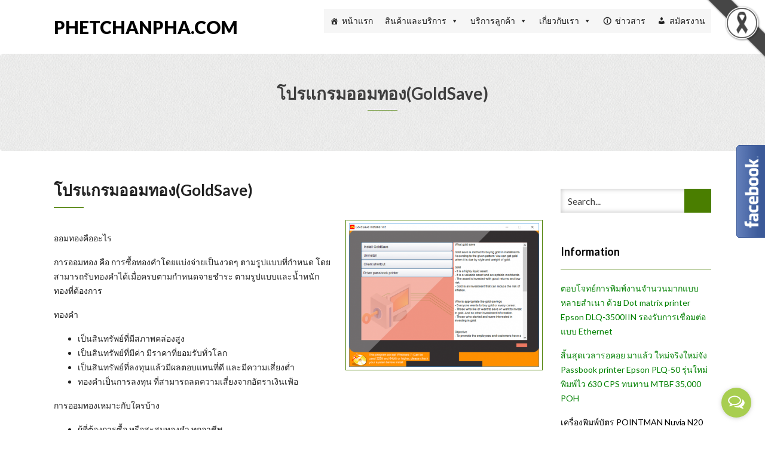

--- FILE ---
content_type: text/html; charset=UTF-8
request_url: https://www.phetchanpha.com/?page_id=829
body_size: 16053
content:
<!DOCTYPE html>
<html lang="th">
<head>
    <meta charset="UTF-8" />
    <meta http-equiv="X-UA-Compatible" content="IE=edge" />
    <meta name="viewport" content="width=device-width, initial-scale=1" />
        <meta name='robots' content='index, follow, max-image-preview:large, max-snippet:-1, max-video-preview:-1' />
	<style>img:is([sizes="auto" i], [sizes^="auto," i]) { contain-intrinsic-size: 3000px 1500px }</style>
	
	<!-- This site is optimized with the Yoast SEO plugin v26.3 - https://yoast.com/wordpress/plugins/seo/ -->
	<title>โปรแกรมออมทอง(GoldSave) - PhetChanpha Co.,Ltd.</title>
	<link rel="canonical" href="https://www.phetchanpha.com/?page_id=829" />
	<meta property="og:locale" content="th_TH" />
	<meta property="og:type" content="article" />
	<meta property="og:title" content="โปรแกรมออมทอง(GoldSave) - PhetChanpha Co.,Ltd." />
	<meta property="og:description" content="ออมทองคืออะไร การออมทอง คือ การซื้อทองคำโดยแบ่งจ่ายเป็นงวดๆ ตามรู [&hellip;]" />
	<meta property="og:url" content="https://www.phetchanpha.com/?page_id=829" />
	<meta property="og:site_name" content="PhetChanpha Co.,Ltd." />
	<meta property="article:publisher" content="https://www.facebook.com/phetchanpha" />
	<meta property="article:modified_time" content="2025-04-24T02:51:38+00:00" />
	<meta property="og:image" content="https://www.phetchanpha.com/wp-content/uploads/2018/10/1-300x157.png" />
	<meta name="twitter:card" content="summary_large_image" />
	<script type="application/ld+json" class="yoast-schema-graph">{"@context":"https://schema.org","@graph":[{"@type":"WebPage","@id":"https://www.phetchanpha.com/?page_id=829","url":"https://www.phetchanpha.com/?page_id=829","name":"โปรแกรมออมทอง(GoldSave) - PhetChanpha Co.,Ltd.","isPartOf":{"@id":"https://www.phetchanpha.com/#website"},"primaryImageOfPage":{"@id":"https://www.phetchanpha.com/?page_id=829#primaryimage"},"image":{"@id":"https://www.phetchanpha.com/?page_id=829#primaryimage"},"thumbnailUrl":"https://www.phetchanpha.com/wp-content/uploads/2018/10/2018-10-11_210859-300x227.png","datePublished":"2018-10-10T01:21:36+00:00","dateModified":"2025-04-24T02:51:38+00:00","breadcrumb":{"@id":"https://www.phetchanpha.com/?page_id=829#breadcrumb"},"inLanguage":"th","potentialAction":[{"@type":"ReadAction","target":["https://www.phetchanpha.com/?page_id=829"]}]},{"@type":"ImageObject","inLanguage":"th","@id":"https://www.phetchanpha.com/?page_id=829#primaryimage","url":"https://www.phetchanpha.com/wp-content/uploads/2018/10/2018-10-11_210859.png","contentUrl":"https://www.phetchanpha.com/wp-content/uploads/2018/10/2018-10-11_210859.png","width":873,"height":660},{"@type":"BreadcrumbList","@id":"https://www.phetchanpha.com/?page_id=829#breadcrumb","itemListElement":[{"@type":"ListItem","position":1,"name":"Home","item":"https://www.phetchanpha.com/"},{"@type":"ListItem","position":2,"name":"โปรแกรมออมทอง(GoldSave)"}]},{"@type":"WebSite","@id":"https://www.phetchanpha.com/#website","url":"https://www.phetchanpha.com/","name":"PhetChanpha Co.,Ltd.","description":"","publisher":{"@id":"https://www.phetchanpha.com/#organization"},"potentialAction":[{"@type":"SearchAction","target":{"@type":"EntryPoint","urlTemplate":"https://www.phetchanpha.com/?s={search_term_string}"},"query-input":{"@type":"PropertyValueSpecification","valueRequired":true,"valueName":"search_term_string"}}],"inLanguage":"th"},{"@type":"Organization","@id":"https://www.phetchanpha.com/#organization","name":"บริษัท เพชรจันทร์ภา จำกัด","url":"https://www.phetchanpha.com/","logo":{"@type":"ImageObject","inLanguage":"th","@id":"https://www.phetchanpha.com/#/schema/logo/image/","url":"https://www.phetchanpha.com/wp-content/uploads/2018/03/PhetChanpha_iconweb.png","contentUrl":"https://www.phetchanpha.com/wp-content/uploads/2018/03/PhetChanpha_iconweb.png","width":256,"height":256,"caption":"บริษัท เพชรจันทร์ภา จำกัด"},"image":{"@id":"https://www.phetchanpha.com/#/schema/logo/image/"},"sameAs":["https://www.facebook.com/phetchanpha","https://www.youtube.com/channel/UCSzj16yktrbO67DgW4zwC7Q"]}]}</script>
	<!-- / Yoast SEO plugin. -->


<link rel='dns-prefetch' href='//fonts.googleapis.com' />
<link rel="alternate" type="application/rss+xml" title="PhetChanpha Co.,Ltd. &raquo; ฟีด" href="https://www.phetchanpha.com/?feed=rss2" />
<link rel="alternate" type="application/rss+xml" title="PhetChanpha Co.,Ltd. &raquo; ฟีดความเห็น" href="https://www.phetchanpha.com/?feed=comments-rss2" />
<script type="text/javascript">
/* <![CDATA[ */
window._wpemojiSettings = {"baseUrl":"https:\/\/s.w.org\/images\/core\/emoji\/16.0.1\/72x72\/","ext":".png","svgUrl":"https:\/\/s.w.org\/images\/core\/emoji\/16.0.1\/svg\/","svgExt":".svg","source":{"concatemoji":"https:\/\/www.phetchanpha.com\/wp-includes\/js\/wp-emoji-release.min.js?ver=6.8.3"}};
/*! This file is auto-generated */
!function(s,n){var o,i,e;function c(e){try{var t={supportTests:e,timestamp:(new Date).valueOf()};sessionStorage.setItem(o,JSON.stringify(t))}catch(e){}}function p(e,t,n){e.clearRect(0,0,e.canvas.width,e.canvas.height),e.fillText(t,0,0);var t=new Uint32Array(e.getImageData(0,0,e.canvas.width,e.canvas.height).data),a=(e.clearRect(0,0,e.canvas.width,e.canvas.height),e.fillText(n,0,0),new Uint32Array(e.getImageData(0,0,e.canvas.width,e.canvas.height).data));return t.every(function(e,t){return e===a[t]})}function u(e,t){e.clearRect(0,0,e.canvas.width,e.canvas.height),e.fillText(t,0,0);for(var n=e.getImageData(16,16,1,1),a=0;a<n.data.length;a++)if(0!==n.data[a])return!1;return!0}function f(e,t,n,a){switch(t){case"flag":return n(e,"\ud83c\udff3\ufe0f\u200d\u26a7\ufe0f","\ud83c\udff3\ufe0f\u200b\u26a7\ufe0f")?!1:!n(e,"\ud83c\udde8\ud83c\uddf6","\ud83c\udde8\u200b\ud83c\uddf6")&&!n(e,"\ud83c\udff4\udb40\udc67\udb40\udc62\udb40\udc65\udb40\udc6e\udb40\udc67\udb40\udc7f","\ud83c\udff4\u200b\udb40\udc67\u200b\udb40\udc62\u200b\udb40\udc65\u200b\udb40\udc6e\u200b\udb40\udc67\u200b\udb40\udc7f");case"emoji":return!a(e,"\ud83e\udedf")}return!1}function g(e,t,n,a){var r="undefined"!=typeof WorkerGlobalScope&&self instanceof WorkerGlobalScope?new OffscreenCanvas(300,150):s.createElement("canvas"),o=r.getContext("2d",{willReadFrequently:!0}),i=(o.textBaseline="top",o.font="600 32px Arial",{});return e.forEach(function(e){i[e]=t(o,e,n,a)}),i}function t(e){var t=s.createElement("script");t.src=e,t.defer=!0,s.head.appendChild(t)}"undefined"!=typeof Promise&&(o="wpEmojiSettingsSupports",i=["flag","emoji"],n.supports={everything:!0,everythingExceptFlag:!0},e=new Promise(function(e){s.addEventListener("DOMContentLoaded",e,{once:!0})}),new Promise(function(t){var n=function(){try{var e=JSON.parse(sessionStorage.getItem(o));if("object"==typeof e&&"number"==typeof e.timestamp&&(new Date).valueOf()<e.timestamp+604800&&"object"==typeof e.supportTests)return e.supportTests}catch(e){}return null}();if(!n){if("undefined"!=typeof Worker&&"undefined"!=typeof OffscreenCanvas&&"undefined"!=typeof URL&&URL.createObjectURL&&"undefined"!=typeof Blob)try{var e="postMessage("+g.toString()+"("+[JSON.stringify(i),f.toString(),p.toString(),u.toString()].join(",")+"));",a=new Blob([e],{type:"text/javascript"}),r=new Worker(URL.createObjectURL(a),{name:"wpTestEmojiSupports"});return void(r.onmessage=function(e){c(n=e.data),r.terminate(),t(n)})}catch(e){}c(n=g(i,f,p,u))}t(n)}).then(function(e){for(var t in e)n.supports[t]=e[t],n.supports.everything=n.supports.everything&&n.supports[t],"flag"!==t&&(n.supports.everythingExceptFlag=n.supports.everythingExceptFlag&&n.supports[t]);n.supports.everythingExceptFlag=n.supports.everythingExceptFlag&&!n.supports.flag,n.DOMReady=!1,n.readyCallback=function(){n.DOMReady=!0}}).then(function(){return e}).then(function(){var e;n.supports.everything||(n.readyCallback(),(e=n.source||{}).concatemoji?t(e.concatemoji):e.wpemoji&&e.twemoji&&(t(e.twemoji),t(e.wpemoji)))}))}((window,document),window._wpemojiSettings);
/* ]]> */
</script>
<style id='wp-emoji-styles-inline-css' type='text/css'>

	img.wp-smiley, img.emoji {
		display: inline !important;
		border: none !important;
		box-shadow: none !important;
		height: 1em !important;
		width: 1em !important;
		margin: 0 0.07em !important;
		vertical-align: -0.1em !important;
		background: none !important;
		padding: 0 !important;
	}
</style>
<link rel='stylesheet' id='wp-block-library-css' href='https://www.phetchanpha.com/wp-includes/css/dist/block-library/style.min.css?ver=6.8.3' type='text/css' media='all' />
<style id='classic-theme-styles-inline-css' type='text/css'>
/*! This file is auto-generated */
.wp-block-button__link{color:#fff;background-color:#32373c;border-radius:9999px;box-shadow:none;text-decoration:none;padding:calc(.667em + 2px) calc(1.333em + 2px);font-size:1.125em}.wp-block-file__button{background:#32373c;color:#fff;text-decoration:none}
</style>
<style id='global-styles-inline-css' type='text/css'>
:root{--wp--preset--aspect-ratio--square: 1;--wp--preset--aspect-ratio--4-3: 4/3;--wp--preset--aspect-ratio--3-4: 3/4;--wp--preset--aspect-ratio--3-2: 3/2;--wp--preset--aspect-ratio--2-3: 2/3;--wp--preset--aspect-ratio--16-9: 16/9;--wp--preset--aspect-ratio--9-16: 9/16;--wp--preset--color--black: #000000;--wp--preset--color--cyan-bluish-gray: #abb8c3;--wp--preset--color--white: #ffffff;--wp--preset--color--pale-pink: #f78da7;--wp--preset--color--vivid-red: #cf2e2e;--wp--preset--color--luminous-vivid-orange: #ff6900;--wp--preset--color--luminous-vivid-amber: #fcb900;--wp--preset--color--light-green-cyan: #7bdcb5;--wp--preset--color--vivid-green-cyan: #00d084;--wp--preset--color--pale-cyan-blue: #8ed1fc;--wp--preset--color--vivid-cyan-blue: #0693e3;--wp--preset--color--vivid-purple: #9b51e0;--wp--preset--gradient--vivid-cyan-blue-to-vivid-purple: linear-gradient(135deg,rgba(6,147,227,1) 0%,rgb(155,81,224) 100%);--wp--preset--gradient--light-green-cyan-to-vivid-green-cyan: linear-gradient(135deg,rgb(122,220,180) 0%,rgb(0,208,130) 100%);--wp--preset--gradient--luminous-vivid-amber-to-luminous-vivid-orange: linear-gradient(135deg,rgba(252,185,0,1) 0%,rgba(255,105,0,1) 100%);--wp--preset--gradient--luminous-vivid-orange-to-vivid-red: linear-gradient(135deg,rgba(255,105,0,1) 0%,rgb(207,46,46) 100%);--wp--preset--gradient--very-light-gray-to-cyan-bluish-gray: linear-gradient(135deg,rgb(238,238,238) 0%,rgb(169,184,195) 100%);--wp--preset--gradient--cool-to-warm-spectrum: linear-gradient(135deg,rgb(74,234,220) 0%,rgb(151,120,209) 20%,rgb(207,42,186) 40%,rgb(238,44,130) 60%,rgb(251,105,98) 80%,rgb(254,248,76) 100%);--wp--preset--gradient--blush-light-purple: linear-gradient(135deg,rgb(255,206,236) 0%,rgb(152,150,240) 100%);--wp--preset--gradient--blush-bordeaux: linear-gradient(135deg,rgb(254,205,165) 0%,rgb(254,45,45) 50%,rgb(107,0,62) 100%);--wp--preset--gradient--luminous-dusk: linear-gradient(135deg,rgb(255,203,112) 0%,rgb(199,81,192) 50%,rgb(65,88,208) 100%);--wp--preset--gradient--pale-ocean: linear-gradient(135deg,rgb(255,245,203) 0%,rgb(182,227,212) 50%,rgb(51,167,181) 100%);--wp--preset--gradient--electric-grass: linear-gradient(135deg,rgb(202,248,128) 0%,rgb(113,206,126) 100%);--wp--preset--gradient--midnight: linear-gradient(135deg,rgb(2,3,129) 0%,rgb(40,116,252) 100%);--wp--preset--font-size--small: 13px;--wp--preset--font-size--medium: 20px;--wp--preset--font-size--large: 36px;--wp--preset--font-size--x-large: 42px;--wp--preset--spacing--20: 0.44rem;--wp--preset--spacing--30: 0.67rem;--wp--preset--spacing--40: 1rem;--wp--preset--spacing--50: 1.5rem;--wp--preset--spacing--60: 2.25rem;--wp--preset--spacing--70: 3.38rem;--wp--preset--spacing--80: 5.06rem;--wp--preset--shadow--natural: 6px 6px 9px rgba(0, 0, 0, 0.2);--wp--preset--shadow--deep: 12px 12px 50px rgba(0, 0, 0, 0.4);--wp--preset--shadow--sharp: 6px 6px 0px rgba(0, 0, 0, 0.2);--wp--preset--shadow--outlined: 6px 6px 0px -3px rgba(255, 255, 255, 1), 6px 6px rgba(0, 0, 0, 1);--wp--preset--shadow--crisp: 6px 6px 0px rgba(0, 0, 0, 1);}:where(.is-layout-flex){gap: 0.5em;}:where(.is-layout-grid){gap: 0.5em;}body .is-layout-flex{display: flex;}.is-layout-flex{flex-wrap: wrap;align-items: center;}.is-layout-flex > :is(*, div){margin: 0;}body .is-layout-grid{display: grid;}.is-layout-grid > :is(*, div){margin: 0;}:where(.wp-block-columns.is-layout-flex){gap: 2em;}:where(.wp-block-columns.is-layout-grid){gap: 2em;}:where(.wp-block-post-template.is-layout-flex){gap: 1.25em;}:where(.wp-block-post-template.is-layout-grid){gap: 1.25em;}.has-black-color{color: var(--wp--preset--color--black) !important;}.has-cyan-bluish-gray-color{color: var(--wp--preset--color--cyan-bluish-gray) !important;}.has-white-color{color: var(--wp--preset--color--white) !important;}.has-pale-pink-color{color: var(--wp--preset--color--pale-pink) !important;}.has-vivid-red-color{color: var(--wp--preset--color--vivid-red) !important;}.has-luminous-vivid-orange-color{color: var(--wp--preset--color--luminous-vivid-orange) !important;}.has-luminous-vivid-amber-color{color: var(--wp--preset--color--luminous-vivid-amber) !important;}.has-light-green-cyan-color{color: var(--wp--preset--color--light-green-cyan) !important;}.has-vivid-green-cyan-color{color: var(--wp--preset--color--vivid-green-cyan) !important;}.has-pale-cyan-blue-color{color: var(--wp--preset--color--pale-cyan-blue) !important;}.has-vivid-cyan-blue-color{color: var(--wp--preset--color--vivid-cyan-blue) !important;}.has-vivid-purple-color{color: var(--wp--preset--color--vivid-purple) !important;}.has-black-background-color{background-color: var(--wp--preset--color--black) !important;}.has-cyan-bluish-gray-background-color{background-color: var(--wp--preset--color--cyan-bluish-gray) !important;}.has-white-background-color{background-color: var(--wp--preset--color--white) !important;}.has-pale-pink-background-color{background-color: var(--wp--preset--color--pale-pink) !important;}.has-vivid-red-background-color{background-color: var(--wp--preset--color--vivid-red) !important;}.has-luminous-vivid-orange-background-color{background-color: var(--wp--preset--color--luminous-vivid-orange) !important;}.has-luminous-vivid-amber-background-color{background-color: var(--wp--preset--color--luminous-vivid-amber) !important;}.has-light-green-cyan-background-color{background-color: var(--wp--preset--color--light-green-cyan) !important;}.has-vivid-green-cyan-background-color{background-color: var(--wp--preset--color--vivid-green-cyan) !important;}.has-pale-cyan-blue-background-color{background-color: var(--wp--preset--color--pale-cyan-blue) !important;}.has-vivid-cyan-blue-background-color{background-color: var(--wp--preset--color--vivid-cyan-blue) !important;}.has-vivid-purple-background-color{background-color: var(--wp--preset--color--vivid-purple) !important;}.has-black-border-color{border-color: var(--wp--preset--color--black) !important;}.has-cyan-bluish-gray-border-color{border-color: var(--wp--preset--color--cyan-bluish-gray) !important;}.has-white-border-color{border-color: var(--wp--preset--color--white) !important;}.has-pale-pink-border-color{border-color: var(--wp--preset--color--pale-pink) !important;}.has-vivid-red-border-color{border-color: var(--wp--preset--color--vivid-red) !important;}.has-luminous-vivid-orange-border-color{border-color: var(--wp--preset--color--luminous-vivid-orange) !important;}.has-luminous-vivid-amber-border-color{border-color: var(--wp--preset--color--luminous-vivid-amber) !important;}.has-light-green-cyan-border-color{border-color: var(--wp--preset--color--light-green-cyan) !important;}.has-vivid-green-cyan-border-color{border-color: var(--wp--preset--color--vivid-green-cyan) !important;}.has-pale-cyan-blue-border-color{border-color: var(--wp--preset--color--pale-cyan-blue) !important;}.has-vivid-cyan-blue-border-color{border-color: var(--wp--preset--color--vivid-cyan-blue) !important;}.has-vivid-purple-border-color{border-color: var(--wp--preset--color--vivid-purple) !important;}.has-vivid-cyan-blue-to-vivid-purple-gradient-background{background: var(--wp--preset--gradient--vivid-cyan-blue-to-vivid-purple) !important;}.has-light-green-cyan-to-vivid-green-cyan-gradient-background{background: var(--wp--preset--gradient--light-green-cyan-to-vivid-green-cyan) !important;}.has-luminous-vivid-amber-to-luminous-vivid-orange-gradient-background{background: var(--wp--preset--gradient--luminous-vivid-amber-to-luminous-vivid-orange) !important;}.has-luminous-vivid-orange-to-vivid-red-gradient-background{background: var(--wp--preset--gradient--luminous-vivid-orange-to-vivid-red) !important;}.has-very-light-gray-to-cyan-bluish-gray-gradient-background{background: var(--wp--preset--gradient--very-light-gray-to-cyan-bluish-gray) !important;}.has-cool-to-warm-spectrum-gradient-background{background: var(--wp--preset--gradient--cool-to-warm-spectrum) !important;}.has-blush-light-purple-gradient-background{background: var(--wp--preset--gradient--blush-light-purple) !important;}.has-blush-bordeaux-gradient-background{background: var(--wp--preset--gradient--blush-bordeaux) !important;}.has-luminous-dusk-gradient-background{background: var(--wp--preset--gradient--luminous-dusk) !important;}.has-pale-ocean-gradient-background{background: var(--wp--preset--gradient--pale-ocean) !important;}.has-electric-grass-gradient-background{background: var(--wp--preset--gradient--electric-grass) !important;}.has-midnight-gradient-background{background: var(--wp--preset--gradient--midnight) !important;}.has-small-font-size{font-size: var(--wp--preset--font-size--small) !important;}.has-medium-font-size{font-size: var(--wp--preset--font-size--medium) !important;}.has-large-font-size{font-size: var(--wp--preset--font-size--large) !important;}.has-x-large-font-size{font-size: var(--wp--preset--font-size--x-large) !important;}
:where(.wp-block-post-template.is-layout-flex){gap: 1.25em;}:where(.wp-block-post-template.is-layout-grid){gap: 1.25em;}
:where(.wp-block-columns.is-layout-flex){gap: 2em;}:where(.wp-block-columns.is-layout-grid){gap: 2em;}
:root :where(.wp-block-pullquote){font-size: 1.5em;line-height: 1.6;}
</style>
<link rel='stylesheet' id='contact-form-7-css' href='https://www.phetchanpha.com/wp-content/plugins/contact-form-7/includes/css/styles.css?ver=6.1.3' type='text/css' media='all' />
<link rel='stylesheet' id='megamenu-css' href='https://www.phetchanpha.com/wp-content/uploads/maxmegamenu/style.css?ver=e34dc7' type='text/css' media='all' />
<link rel='stylesheet' id='dashicons-css' href='https://www.phetchanpha.com/wp-includes/css/dashicons.min.css?ver=6.8.3' type='text/css' media='all' />
<link rel='stylesheet' id='animate-css-css' href='https://www.phetchanpha.com/wp-content/themes/vega/assets/css/animate.css?ver=6.8.3' type='text/css' media='all' />
<link rel='stylesheet' id='vega-wp-googlefont1-css' href='//fonts.googleapis.com/css?family=Lato%3A400%2C400i%2C700%2C700i%2C900%2C900i&#038;subset=latin-ext&#038;ver=6.8.3' type='text/css' media='all' />
<link rel='stylesheet' id='bootstrap-css' href='https://www.phetchanpha.com/wp-content/themes/vega/assets/css/bootstrap.min.css?ver=6.8.3' type='text/css' media='all' />
<link rel='stylesheet' id='font-awesome-css' href='https://www.phetchanpha.com/wp-content/themes/vega/assets/css/font-awesome.min.css?ver=6.8.3' type='text/css' media='all' />
<link rel='stylesheet' id='bootstrap-social-css' href='https://www.phetchanpha.com/wp-content/themes/vega/assets/css/bootstrap-social.css?ver=6.8.3' type='text/css' media='all' />
<link rel='stylesheet' id='vega-wp-style-css' href='https://www.phetchanpha.com/wp-content/themes/vega/style.css?ver=3.0.0' type='text/css' media='all' />
<link rel='stylesheet' id='vega-wp-color-css' href='https://www.phetchanpha.com/wp-content/themes/vega/color-schemes/green.css?ver=6.8.3' type='text/css' media='all' />
<link rel='stylesheet' id='wp-featherlight-css' href='https://www.phetchanpha.com/wp-content/plugins/wp-featherlight/css/wp-featherlight.min.css?ver=1.3.4' type='text/css' media='all' />
<script type="text/javascript" src="https://www.phetchanpha.com/wp-includes/js/jquery/jquery.min.js?ver=3.7.1" id="jquery-core-js"></script>
<script type="text/javascript" src="https://www.phetchanpha.com/wp-includes/js/jquery/jquery-migrate.min.js?ver=3.4.1" id="jquery-migrate-js"></script>
<link rel="https://api.w.org/" href="https://www.phetchanpha.com/index.php?rest_route=/" /><link rel="alternate" title="JSON" type="application/json" href="https://www.phetchanpha.com/index.php?rest_route=/wp/v2/pages/829" /><link rel="EditURI" type="application/rsd+xml" title="RSD" href="https://www.phetchanpha.com/xmlrpc.php?rsd" />
<meta name="generator" content="WordPress 6.8.3" />
<link rel='shortlink' href='https://www.phetchanpha.com/?p=829' />
<link rel="alternate" title="oEmbed (JSON)" type="application/json+oembed" href="https://www.phetchanpha.com/index.php?rest_route=%2Foembed%2F1.0%2Fembed&#038;url=https%3A%2F%2Fwww.phetchanpha.com%2F%3Fpage_id%3D829" />
<link rel="alternate" title="oEmbed (XML)" type="text/xml+oembed" href="https://www.phetchanpha.com/index.php?rest_route=%2Foembed%2F1.0%2Fembed&#038;url=https%3A%2F%2Fwww.phetchanpha.com%2F%3Fpage_id%3D829&#038;format=xml" />
   <script type="text/javascript">
   var _gaq = _gaq || [];
   _gaq.push(['_setAccount', 'UA-126846397-1']);
   _gaq.push(['_trackPageview']);
   (function() {
   var ga = document.createElement('script'); ga.type = 'text/javascript'; ga.async = true;
   ga.src = ('https:' == document.location.protocol ? 'https://ssl' : 'http://www') + '.google-analytics.com/ga.js';
   var s = document.getElementsByTagName('script')[0]; s.parentNode.insertBefore(ga, s);
   })();
   </script>
<!-- Google Tag Manager -->
<script>(function(w,d,s,l,i){w[l]=w[l]||[];w[l].push({'gtm.start':
new Date().getTime(),event:'gtm.js'});var f=d.getElementsByTagName(s)[0],
j=d.createElement(s),dl=l!='dataLayer'?'&l='+l:'';j.async=true;j.src=
'https://www.googletagmanager.com/gtm.js?id='+i+dl;f.parentNode.insertBefore(j,f);
})(window,document,'script','dataLayer','GTM-TFN6J4G');</script>
<!-- End Google Tag Manager -->
        <style> .frontpage-banner.frontpage-banner-parallax-bg:before { width: 100%; height: 100%; background-color: #000000; opacity: 0.35; content: ""; position: absolute; left: 0; top: 0; z-index: 2; } .frontpage-simple-banner:before { width: 100%; height: 100%; background-color: #000000; opacity: 0.35; content: ""; position: absolute; left: 0; top: 0; z-index: 2; } </style>
        
    <style>.frontpage-cta1.parallax-bg:before, .frontpage-cta1.image-bg:before {background-color:#000000} .frontpage-cta1.color-bg{background-color:#000000} </style>
    
    <style>.frontpage-cta2.parallax-bg:before, .frontpage-cta2.image-bg:before {background-color:#000000} .frontpage-cta2.color-bg{background-color:#000000} </style>
    <link rel="icon" href="https://www.phetchanpha.com/wp-content/uploads/2018/03/cropped-PhetChanpha_iconweb-32x32.png" sizes="32x32" />
<link rel="icon" href="https://www.phetchanpha.com/wp-content/uploads/2018/03/cropped-PhetChanpha_iconweb-192x192.png" sizes="192x192" />
<link rel="apple-touch-icon" href="https://www.phetchanpha.com/wp-content/uploads/2018/03/cropped-PhetChanpha_iconweb-180x180.png" />
<meta name="msapplication-TileImage" content="https://www.phetchanpha.com/wp-content/uploads/2018/03/cropped-PhetChanpha_iconweb-270x270.png" />
		<style type="text/css" id="wp-custom-css">
			.navbar-toggle i{
	 display:none;
}

#mega-menu-wrap-header{
	margin-bottom:20px;
}

.copyright{
	margin-top:6px;
}

.credit{
	 display:none;
}

.sc-1au8ryl-0{
	display:none;
}

.navbar.navbar-custom.navbar-expand-lg.navbar-fixed-top{
	position:fixed;
	width:100%;
	border:none;
	box-shadow: 0px 0px #CCCCCC;
}

/* html {
  filter: grayscale(70%);
}

.ribbon-left {
  position: fixed;
  top: 0;
  right: 0;
  width: 120px;
  height: 120px;
  overflow: hidden;
  z-index: 9999;
}

.ribbon-left::before {
  content: "";
  position: absolute;
  width: 200px;
  height: 30px;
  background: black;
  top: 20px;
  left: -60px;
  transform: rotate(-45deg);
} */

.ribbon-top-right {
  position: fixed;
  top: 0;
  right: 0;
  z-index: 9999;
}

.ribbon-top-right img {
  width: 100px;
  height: auto;
}		</style>
		<style type="text/css">/** Mega Menu CSS: fs **/</style>
</head>
<body class="wp-singular page-template-default page page-id-829 wp-theme-vega body_padding mega-menu-header wp-featherlight-captions">
    <!-- Google Tag Manager (noscript) -->
<noscript><iframe src="https://www.googletagmanager.com/ns.html?id=GTM-TFN6J4G"
height="0" width="0" style="display:none;visibility:hidden"></iframe></noscript>
<!-- End Google Tag Manager (noscript) -->
    
    <!-- ========== Navbar ========== -->
    <div class="nav-wrapper">
    <div class="navbar navbar-custom navbar-expand-lg  navbar-fixed-top" role="navigation">
        <div class="container">

            <!-- Logo -->
            <div class="navbar-header">
                <button type="button" class="navbar-toggle navbar-toggler" data-toggle="collapse" data-target=".navbar-collapse" aria-controls="navbarSupportedContent" aria-expanded="false" aria-label="Toggle navigation"><i class="fa fa-bars"></i></button>
                <a class="navbar-brand text-logo" href="https://www.phetchanpha.com/">PhetChanpha.com</a>
            </div>
            <!-- /Logo -->

                        <!-- Navigation -->
            <div id="mega-menu-wrap-header" class="mega-menu-wrap"><div class="mega-menu-toggle"><div class="mega-toggle-blocks-left"></div><div class="mega-toggle-blocks-center"></div><div class="mega-toggle-blocks-right"><div class='mega-toggle-block mega-menu-toggle-animated-block mega-toggle-block-0' id='mega-toggle-block-0'><button aria-label="Toggle Menu" class="mega-toggle-animated mega-toggle-animated-slider" type="button" aria-expanded="false">
                  <span class="mega-toggle-animated-box">
                    <span class="mega-toggle-animated-inner"></span>
                  </span>
                </button></div></div></div><ul id="mega-menu-header" class="mega-menu max-mega-menu mega-menu-horizontal mega-no-js" data-event="hover_intent" data-effect="fade_up" data-effect-speed="200" data-effect-mobile="slide_right" data-effect-speed-mobile="200" data-mobile-force-width="false" data-second-click="go" data-document-click="collapse" data-vertical-behaviour="standard" data-breakpoint="768" data-unbind="true" data-mobile-state="collapse_all" data-mobile-direction="vertical" data-hover-intent-timeout="300" data-hover-intent-interval="100"><li class="mega-menu-item mega-menu-item-type-custom mega-menu-item-object-custom mega-menu-item-home mega-align-bottom-left mega-menu-flyout mega-has-icon mega-icon-left mega-menu-item-27" id="mega-menu-item-27"><a class="dashicons-admin-home mega-menu-link" href="https://www.phetchanpha.com/" tabindex="0">หน้าแรก</a></li><li class="mega-menu-item mega-menu-item-type-custom mega-menu-item-object-custom mega-current-menu-ancestor mega-menu-item-has-children mega-align-bottom-left mega-menu-flyout mega-menu-item-138" id="mega-menu-item-138"><a class="mega-menu-link" aria-expanded="false" tabindex="0">สินค้าและบริการ<span class="mega-indicator" aria-hidden="true"></span></a>
<ul class="mega-sub-menu">
<li class="mega-menu-item mega-menu-item-type-custom mega-menu-item-object-custom mega-menu-item-has-children mega-menu-item-139" id="mega-menu-item-139"><a class="mega-menu-link" aria-expanded="false">เครื่องพิมพ์สมุดและพิมพ์เช็ค<span class="mega-indicator" aria-hidden="true"></span></a>
	<ul class="mega-sub-menu">
<li class="mega-menu-item mega-menu-item-type-post_type mega-menu-item-object-page mega-menu-item-224" id="mega-menu-item-224"><a class="mega-menu-link" href="https://www.phetchanpha.com/?page_id=219">Epson PLQ-20</a></li><li class="mega-menu-item mega-menu-item-type-post_type mega-menu-item-object-page mega-menu-item-1840" id="mega-menu-item-1840"><a class="mega-menu-link" href="https://www.phetchanpha.com/?page_id=1828">Epson PLQ-30</a></li><li class="mega-menu-item mega-menu-item-type-post_type mega-menu-item-object-page mega-menu-item-3076" id="mega-menu-item-3076"><a class="mega-menu-link" href="https://www.phetchanpha.com/?page_id=1243">Epson PLQ-35</a></li><li class="mega-menu-item mega-menu-item-type-post_type mega-menu-item-object-page mega-menu-item-3282" id="mega-menu-item-3282"><a class="mega-menu-link" href="https://www.phetchanpha.com/?page_id=1219">Epson PLQ-50</a></li><li class="mega-menu-item mega-menu-item-type-post_type mega-menu-item-object-page mega-menu-item-286" id="mega-menu-item-286"><a class="mega-menu-link" href="https://www.phetchanpha.com/?page_id=284">PSi PR9</a></li><li class="mega-menu-item mega-menu-item-type-post_type mega-menu-item-object-page mega-menu-item-2890" id="mega-menu-item-2890"><a class="mega-menu-link" href="https://www.phetchanpha.com/?page_id=1079">Nantian PR9</a></li><li class="mega-menu-item mega-menu-item-type-post_type mega-menu-item-object-page mega-menu-item-257" id="mega-menu-item-257"><a class="mega-menu-link" href="https://www.phetchanpha.com/?page_id=255">Olivetti PR2 Plus</a></li><li class="mega-menu-item mega-menu-item-type-post_type mega-menu-item-object-page mega-menu-item-1330" id="mega-menu-item-1330"><a class="mega-menu-link" href="https://www.phetchanpha.com/?page_id=1316">Compuprint SP40 plus</a></li><li class="mega-menu-item mega-menu-item-type-post_type mega-menu-item-object-page mega-menu-item-433" id="mega-menu-item-433"><a class="mega-menu-link" href="https://www.phetchanpha.com/?page_id=411">CITIC PB2a</a></li><li class="mega-menu-item mega-menu-item-type-post_type mega-menu-item-object-page mega-menu-item-3369" id="mega-menu-item-3369"><a class="mega-menu-link" href="https://www.phetchanpha.com/?page_id=1689">Tally Dascom T5040</a></li>	</ul>
</li><li class="mega-menu-item mega-menu-item-type-custom mega-menu-item-object-custom mega-menu-item-has-children mega-menu-item-1365" id="mega-menu-item-1365"><a class="mega-menu-link" href="#" aria-expanded="false">เครื่องพิมพ์ความเร็วสูงชนิดเข็ม<span class="mega-indicator" aria-hidden="true"></span></a>
	<ul class="mega-sub-menu">
<li class="mega-menu-item mega-menu-item-type-post_type mega-menu-item-object-page mega-menu-item-3607" id="mega-menu-item-3607"><a class="mega-menu-link" href="https://www.phetchanpha.com/?page_id=1028">Epson DLQ-3500IIN</a></li><li class="mega-menu-item mega-menu-item-type-post_type mega-menu-item-object-page mega-menu-item-2842" id="mega-menu-item-2842"><a class="mega-menu-link" href="https://www.phetchanpha.com/?page_id=1068">Jolimark FP-8800KII</a></li><li class="mega-menu-item mega-menu-item-type-post_type mega-menu-item-object-page mega-menu-item-1628" id="mega-menu-item-1628"><a class="mega-menu-link" href="https://www.phetchanpha.com/?page_id=1615">Jolimark CP-9000K+</a></li><li class="mega-menu-item mega-menu-item-type-post_type mega-menu-item-object-page mega-menu-item-2271" id="mega-menu-item-2271"><a class="mega-menu-link" href="https://www.phetchanpha.com/?page_id=1062">Dataproducts DP9324 Pro</a></li><li class="mega-menu-item mega-menu-item-type-post_type mega-menu-item-object-page mega-menu-item-3375" id="mega-menu-item-3375"><a class="mega-menu-link" href="https://www.phetchanpha.com/?page_id=1215">FUJITSU DL7400 Pro</a></li><li class="mega-menu-item mega-menu-item-type-post_type mega-menu-item-object-page mega-menu-item-3367" id="mega-menu-item-3367"><a class="mega-menu-link" href="https://www.phetchanpha.com/?page_id=1223">AUI FB-630</a></li><li class="mega-menu-item mega-menu-item-type-post_type mega-menu-item-object-page mega-menu-item-1531" id="mega-menu-item-1531"><a class="mega-menu-link" href="https://www.phetchanpha.com/?page_id=1523">AUI BP-9000E</a></li>	</ul>
</li><li class="mega-menu-item mega-menu-item-type-custom mega-menu-item-object-custom mega-menu-item-has-children mega-menu-item-141" id="mega-menu-item-141"><a class="mega-menu-link" aria-expanded="false">เครื่องพิมพ์บัตร<span class="mega-indicator" aria-hidden="true"></span></a>
	<ul class="mega-sub-menu">
<li class="mega-menu-item mega-menu-item-type-post_type mega-menu-item-object-page mega-menu-item-2908" id="mega-menu-item-2908"><a class="mega-menu-link" href="https://www.phetchanpha.com/?page_id=1107">Pointman Nuvia N20 (Single &#038; Dual side)</a></li><li class="mega-menu-item mega-menu-item-type-post_type mega-menu-item-object-page mega-menu-item-527" id="mega-menu-item-527"><a class="mega-menu-link" href="https://www.phetchanpha.com/?page_id=525">HiTi CS-200e</a></li><li class="mega-menu-item mega-menu-item-type-post_type mega-menu-item-object-page mega-menu-item-2782" id="mega-menu-item-2782"><a class="mega-menu-link" href="https://www.phetchanpha.com/?page_id=2383">Seaory S21 (Single sided)</a></li><li class="mega-menu-item mega-menu-item-type-post_type mega-menu-item-object-page mega-menu-item-2781" id="mega-menu-item-2781"><a class="mega-menu-link" href="https://www.phetchanpha.com/?page_id=2461">Seaory S22 (Dual sided)</a></li><li class="mega-menu-item mega-menu-item-type-post_type mega-menu-item-object-page mega-menu-item-3520" id="mega-menu-item-3520"><a class="mega-menu-link" href="https://www.phetchanpha.com/?page_id=1013">Seaory S26 (Single sided)</a></li><li class="mega-menu-item mega-menu-item-type-post_type mega-menu-item-object-page mega-menu-item-3545" id="mega-menu-item-3545"><a class="mega-menu-link" href="https://www.phetchanpha.com/?page_id=1024">Seaory S28 (Dual sided)</a></li><li class="mega-menu-item mega-menu-item-type-post_type mega-menu-item-object-page mega-menu-item-3693" id="mega-menu-item-3693"><a class="mega-menu-link" href="https://www.phetchanpha.com/?page_id=1018">HID FARGO DTC1250e</a></li><li class="mega-menu-item mega-menu-item-type-post_type mega-menu-item-object-page mega-menu-item-3722" id="mega-menu-item-3722"><a class="mega-menu-link" href="https://www.phetchanpha.com/?page_id=986">HID FARGO DTC1500</a></li><li class="mega-menu-item mega-menu-item-type-post_type mega-menu-item-object-page mega-menu-item-3766" id="mega-menu-item-3766"><a class="mega-menu-link" href="https://www.phetchanpha.com/?page_id=1762">HID FARGO HDP5000e</a></li>	</ul>
</li><li class="mega-menu-item mega-menu-item-type-custom mega-menu-item-object-custom mega-menu-item-has-children mega-menu-item-942" id="mega-menu-item-942"><a class="mega-menu-link" href="#" aria-expanded="false">เครื่องนับธนบัตร<span class="mega-indicator" aria-hidden="true"></span></a>
	<ul class="mega-sub-menu">
<li class="mega-menu-item mega-menu-item-type-post_type mega-menu-item-object-page mega-menu-item-2953" id="mega-menu-item-2953"><a class="mega-menu-link" href="https://www.phetchanpha.com/?page_id=1051">PHET</a></li><li class="mega-menu-item mega-menu-item-type-custom mega-menu-item-object-custom mega-menu-item-2100" id="mega-menu-item-2100"><a class="mega-menu-link" href="https://www.phetchanpha.com/?page_id=1869">Uni-SMART</a></li>	</ul>
</li><li class="mega-menu-item mega-menu-item-type-custom mega-menu-item-object-custom mega-menu-item-has-children mega-menu-item-2106" id="mega-menu-item-2106"><a class="mega-menu-link" href="#" aria-expanded="false">เครื่องนับเหรียญ<span class="mega-indicator" aria-hidden="true"></span></a>
	<ul class="mega-sub-menu">
<li class="mega-menu-item mega-menu-item-type-custom mega-menu-item-object-custom mega-menu-item-2928" id="mega-menu-item-2928"><a class="mega-menu-link" href="https://www.phetchanpha.com/?page_id=3453">PHET</a></li><li class="mega-menu-item mega-menu-item-type-custom mega-menu-item-object-custom mega-menu-item-2114" id="mega-menu-item-2114"><a class="mega-menu-link" href="https://www.phetchanpha.com/?page_id=2108">Uni-SMART</a></li>	</ul>
</li><li class="mega-menu-item mega-menu-item-type-custom mega-menu-item-object-custom mega-menu-item-has-children mega-menu-item-1797" id="mega-menu-item-1797"><a class="mega-menu-link" href="#" aria-expanded="false">เครื่องตรวจธนบัตร<span class="mega-indicator" aria-hidden="true"></span></a>
	<ul class="mega-sub-menu">
<li class="mega-menu-item mega-menu-item-type-post_type mega-menu-item-object-page mega-menu-item-2148" id="mega-menu-item-2148"><a class="mega-menu-link" href="https://www.phetchanpha.com/?page_id=2132">เครื่องตรวจธนบัตร PHET MD1</a></li><li class="mega-menu-item mega-menu-item-type-post_type mega-menu-item-object-page mega-menu-item-2318" id="mega-menu-item-2318"><a class="mega-menu-link" href="https://www.phetchanpha.com/?page_id=1084">เครื่องตรวจธนบัตร Uni-SMART V-80</a></li>	</ul>
</li><li class="mega-menu-item mega-menu-item-type-custom mega-menu-item-object-custom mega-current-menu-ancestor mega-current-menu-parent mega-menu-item-has-children mega-menu-item-142" id="mega-menu-item-142"><a class="mega-menu-link" aria-expanded="false">ซอฟแวร์<span class="mega-indicator" aria-hidden="true"></span></a>
	<ul class="mega-sub-menu">
<li class="mega-menu-item mega-menu-item-type-post_type mega-menu-item-object-page mega-current-menu-item mega-page_item mega-page-item-829 mega-current_page_item mega-menu-item-856" id="mega-menu-item-856"><a class="mega-menu-link" href="https://www.phetchanpha.com/?page_id=829" aria-current="page">โปรแกรมออมทอง(GoldSave)</a></li><li class="mega-menu-item mega-menu-item-type-post_type mega-menu-item-object-page mega-menu-item-308" id="mega-menu-item-308"><a class="mega-menu-link" href="https://www.phetchanpha.com/?page_id=306">โปรแกรมพิมพ์เช็ค(SpeedCheque)</a></li><li class="mega-menu-item mega-menu-item-type-post_type mega-menu-item-object-page mega-menu-item-2660" id="mega-menu-item-2660"><a class="mega-menu-link" href="https://www.phetchanpha.com/?page_id=1340">โปรแกรมบันทึกงานซ่อม (FixsRecord)</a></li><li class="mega-menu-item mega-menu-item-type-post_type mega-menu-item-object-page mega-menu-item-392" id="mega-menu-item-392"><a class="mega-menu-link" href="https://www.phetchanpha.com/?page_id=389">โปรแกรมเงินฝากสำหรับโรงเรียนธนาคาร(SchoolBankSaving)</a></li><li class="mega-menu-item mega-menu-item-type-post_type mega-menu-item-object-page mega-menu-item-893" id="mega-menu-item-893"><a class="mega-menu-link" href="https://www.phetchanpha.com/?page_id=874">โปรแกรมทะเบียนนักเรียน(StuReg)</a></li><li class="mega-menu-item mega-menu-item-type-post_type mega-menu-item-object-page mega-menu-item-827" id="mega-menu-item-827"><a class="mega-menu-link" href="https://www.phetchanpha.com/?page_id=560">โปรแกรมธนาคารความดี(GoodnessBank)</a></li><li class="mega-menu-item mega-menu-item-type-post_type mega-menu-item-object-page mega-menu-item-388" id="mega-menu-item-388"><a class="mega-menu-link" href="https://www.phetchanpha.com/?page_id=359">โปรแกรมพิมพ์สัญญาเงินกู้(SpeedLoanPrinting)</a></li><li class="mega-menu-item mega-menu-item-type-post_type mega-menu-item-object-page mega-menu-item-2618" id="mega-menu-item-2618"><a class="mega-menu-link" href="https://www.phetchanpha.com/?page_id=2600">โปรแกรมสะสมคะแนน(CollectPoint)</a></li>	</ul>
</li><li class="mega-menu-item mega-menu-item-type-custom mega-menu-item-object-custom mega-menu-item-has-children mega-menu-item-618" id="mega-menu-item-618"><a class="mega-menu-link" href="#" aria-expanded="false">สิ่งพิมพ์<span class="mega-indicator" aria-hidden="true"></span></a>
	<ul class="mega-sub-menu">
<li class="mega-menu-item mega-menu-item-type-post_type mega-menu-item-object-page mega-menu-item-615" id="mega-menu-item-615"><a class="mega-menu-link" href="https://www.phetchanpha.com/?page_id=613">สมุดคู่ฝาก</a></li>	</ul>
</li><li class="mega-menu-item mega-menu-item-type-custom mega-menu-item-object-custom mega-menu-item-has-children mega-menu-item-145" id="mega-menu-item-145"><a class="mega-menu-link" aria-expanded="false">หมึกพิมพ์และวัสดุสิ้นเปลือง<span class="mega-indicator" aria-hidden="true"></span></a>
	<ul class="mega-sub-menu">
<li class="mega-menu-item mega-menu-item-type-post_type mega-menu-item-object-page mega-menu-item-475" id="mega-menu-item-475"><a class="mega-menu-link" href="https://www.phetchanpha.com/?page_id=466">หมึกเครื่องพิมพ์สมุดและเครื่องพิมพ์ชนิดเข็ม</a></li><li class="mega-menu-item mega-menu-item-type-post_type mega-menu-item-object-page mega-menu-item-474" id="mega-menu-item-474"><a class="mega-menu-link" href="https://www.phetchanpha.com/?page_id=468">หมึกพิมพ์ชนิดผง (Toner for laser printer)</a></li><li class="mega-menu-item mega-menu-item-type-post_type mega-menu-item-object-page mega-menu-item-473" id="mega-menu-item-473"><a class="mega-menu-link" href="https://www.phetchanpha.com/?page_id=471">หมึกเครื่องพิมพ์บัตร</a></li>	</ul>
</li><li class="mega-menu-item mega-menu-item-type-custom mega-menu-item-object-custom mega-menu-item-has-children mega-menu-item-147" id="mega-menu-item-147"><a class="mega-menu-link" aria-expanded="false">ประกัน<span class="mega-indicator" aria-hidden="true"></span></a>
	<ul class="mega-sub-menu">
<li class="mega-menu-item mega-menu-item-type-post_type mega-menu-item-object-page mega-menu-item-553" id="mega-menu-item-553"><a class="mega-menu-link" href="https://www.phetchanpha.com/?page_id=551">ประกันเครื่องพิมพ์</a></li><li class="mega-menu-item mega-menu-item-type-post_type mega-menu-item-object-page mega-menu-item-554" id="mega-menu-item-554"><a class="mega-menu-link" href="https://www.phetchanpha.com/?page_id=549">ประกันชีวิตและประกันสินเชื่อสำหรับสหกรณ์</a></li>	</ul>
</li></ul>
</li><li class="mega-menu-item mega-menu-item-type-custom mega-menu-item-object-custom mega-menu-item-has-children mega-align-bottom-left mega-menu-flyout mega-menu-item-786" id="mega-menu-item-786"><a class="mega-menu-link" href="#" aria-expanded="false" tabindex="0">บริการลูกค้า<span class="mega-indicator" aria-hidden="true"></span></a>
<ul class="mega-sub-menu">
<li class="mega-menu-item mega-menu-item-type-custom mega-menu-item-object-custom mega-menu-item-has-children mega-menu-item-792" id="mega-menu-item-792"><a class="mega-menu-link" href="#" aria-expanded="false">Driver & Software<span class="mega-indicator" aria-hidden="true"></span></a>
	<ul class="mega-sub-menu">
<li class="mega-menu-item mega-menu-item-type-post_type mega-menu-item-object-page mega-menu-item-548" id="mega-menu-item-548"><a class="mega-menu-link" href="https://www.phetchanpha.com/?page_id=546">Download</a></li><li class="mega-menu-item mega-menu-item-type-custom mega-menu-item-object-custom mega-menu-item-789" id="mega-menu-item-789"><a class="mega-menu-link" href="https://download.teamviewer.com/download/TeamViewerQS.exe">TeamviewerQS</a></li><li class="mega-menu-item mega-menu-item-type-custom mega-menu-item-object-custom mega-menu-item-791" id="mega-menu-item-791"><a class="mega-menu-link" href="https://download.anydesk.com/AnyDesk.exe?_ga=2.178040865.501579916.1530597428-903008536.1528346513">AnyDesk</a></li><li class="mega-menu-item mega-menu-item-type-custom mega-menu-item-object-custom mega-menu-item-3301" id="mega-menu-item-3301"><a class="mega-menu-link" href="https://www.ultraviewer.net/en/UltraViewer_setup_6.5_en.exe">UltraViewer</a></li>	</ul>
</li><li class="mega-menu-item mega-menu-item-type-custom mega-menu-item-object-custom mega-menu-item-824" id="mega-menu-item-824"><a class="mega-menu-link" href="https://www.phetchanpha.com/newwarranty/user_checkhost_online_manual.php">ตรวจสอบการรับประกัน</a></li><li class="mega-menu-item mega-menu-item-type-custom mega-menu-item-object-custom mega-menu-item-2284" id="mega-menu-item-2284"><a class="mega-menu-link" href="https://forms.gle/3upF8hzyRpLCE27X6">แจ้งซ่อม</a></li></ul>
</li><li class="mega-menu-item mega-menu-item-type-custom mega-menu-item-object-custom mega-menu-item-has-children mega-align-bottom-left mega-menu-flyout mega-menu-item-515" id="mega-menu-item-515"><a class="mega-menu-link" href="#" aria-expanded="false" tabindex="0">เกี่ยวกับเรา<span class="mega-indicator" aria-hidden="true"></span></a>
<ul class="mega-sub-menu">
<li class="mega-menu-item mega-menu-item-type-post_type mega-menu-item-object-page mega-menu-item-518" id="mega-menu-item-518"><a class="mega-menu-link" href="https://www.phetchanpha.com/?page_id=516">ข้อกำหนดการรับประกันสินค้า</a></li><li class="mega-menu-item mega-menu-item-type-post_type mega-menu-item-object-page mega-menu-item-28" id="mega-menu-item-28"><a class="mega-menu-link" href="https://www.phetchanpha.com/?page_id=17">เกี่ยวกับเรา</a></li><li class="mega-menu-item mega-menu-item-type-post_type mega-menu-item-object-page mega-menu-item-30" id="mega-menu-item-30"><a class="mega-menu-link" href="https://www.phetchanpha.com/?page_id=18">ติดต่อเรา</a></li></ul>
</li><li class="mega-menu-item mega-menu-item-type-post_type mega-menu-item-object-page mega-align-bottom-left mega-menu-flyout mega-has-icon mega-icon-left mega-menu-item-3122" id="mega-menu-item-3122"><a class="dashicons-info-outline mega-menu-link" href="https://www.phetchanpha.com/?page_id=1228" tabindex="0">ข่าวสาร</a></li><li class="mega-menu-item mega-menu-item-type-custom mega-menu-item-object-custom mega-align-bottom-left mega-menu-flyout mega-has-icon mega-icon-left mega-menu-item-2497" id="mega-menu-item-2497"><a class="dashicons-businessperson mega-menu-link" href="https://www.phetchanpha.com/?page_id=2516" tabindex="0">สมัครงาน</a></li></ul><button class='mega-close' aria-label='Close'></button></div>            <!-- /Navigation -->
            

        </div>
        <div class="clearfix"></div>
    </div>
    </div>
    <!-- ========== /Navbar ========== -->
<!--<div class="ribbon-left"></div>-->
	
<!-- แถบริบบินน้อมถวายอาลัย -->	
<div class="ribbon-top-right">
<img src="../../../images/black_ribbon_top_right.png" alt="เสด็จสู่ฟากฟ้าสุราลัย ธ สถิตในดวงใจตราบนิรันดร์">
</div>
<!-- ./ End of แถบริบบินน้อมถวายอาลัย -->	



<!-- ========== Banner - None ========== -->
<div class="jumbotron banner-none">
    <div class="container">
        <h1 class="block-title wow zoomIn" >โปรแกรมออมทอง(GoldSave)</h1>    </div>
</div>
<!-- ========== /Banner - None ========== -->
<!-- ========== Page Content ========== -->
<div class="section page-content bg-white">
    <div class="container">
        <div class="row">

            
            <div class="col-md-9">

                <div id="page-829" class="clearfix post-829 page type-page status-publish hentry">

                                        <!-- Post Title -->
                                                            <h3 class="page-title">โปรแกรมออมทอง(GoldSave)</h3>
                                        <!-- /Post Title -->
                    
                    <div class="page-content">
                    <p><a href="https://www.phetchanpha.com/wp-content/uploads/2018/10/2018-10-11_210859.png"><img fetchpriority="high" decoding="async" class="alignright wp-image-858" style="border: solid 1px; padding: 5px;" src="https://www.phetchanpha.com/wp-content/uploads/2018/10/2018-10-11_210859-300x227.png" alt="" width="330" height="249" srcset="https://www.phetchanpha.com/wp-content/uploads/2018/10/2018-10-11_210859-300x227.png 300w, https://www.phetchanpha.com/wp-content/uploads/2018/10/2018-10-11_210859-768x581.png 768w, https://www.phetchanpha.com/wp-content/uploads/2018/10/2018-10-11_210859-500x378.png 500w, https://www.phetchanpha.com/wp-content/uploads/2018/10/2018-10-11_210859.png 873w" sizes="(max-width: 330px) 100vw, 330px" /></a><br />
ออมทองคืออะไร</p>
<p>การออมทอง คือ การซื้อทองคำโดยแบ่งจ่ายเป็นงวดๆ ตามรูปแบบที่กำหนด โดยสามารถรับทองคำได้เมื่อครบตามกำหนดจายชำระ ตามรูปแบบและน้ำหนักทองที่ต้องการ</p>
<p>ทองคำ</p>
<ul>
<li>เป็นสินทรัพย์ที่มีสภาพคล่องสูง</li>
<li>เป็นสินทรัพย์ที่มีค่า มีราคาที่ยอมรับทั่วโลก</li>
<li>เป็นสินทรัพย์ที่ลงทุนแล้วมีผลตอบแทนที่ดี และมีความเสี่ยงต่ำ</li>
<li>ทองคำเป็นการลงทุน ที่สามารถลดความเสี่ยงจากอัตราเงินเฟ้อ</li>
</ul>
<p>การออมทองเหมาะกับใครบ้าง</p>
<ul>
<li>ผู้ที่ต้องการซื้อ หรือสะสมทองคำ ทุกอาชีพ</li>
<li>ผู้ที่ชอบหรือต้องการเก็บออม หรือต้องการลงทุนในทองคำ และไม่มีข้อมูลในการลงทุนอื่น</li>
<li>ผู้ที่เริ่มต้นและสนใจในการลงทุนในทองคำ</li>
</ul>
<p>วัตถุประสงค์</p>
<ul>
<li>เพื่อส่งเสริมให้พนักงาน และลูกค้ามีวิธีการออมที่ปลอดภัย</li>
<li>เพื่อเป็นกิจกรรมส่งเสริมการขายให้ร้านค้า</li>
<li>เพื่อเป็นทางเลือกให้ลูกค้า</li>
<li>เพื่อสร้างความแตกต่างทางการตลาด และสร้างความได้เปรียบในการแข่งขันได้</li>
</ul>
<div align="left">วิธีคำนวณ</div>
<div align="left">
<ul>
<li>สมมติฐาน ราคาทองคำ 19,500.00 บาท/บาททองคำ</li>
<li>ลูกค้าออม 10,000.00 บาท เท่ากับ 10,000.00/19.500.00 = 0.51282</li>
<li>เท่ากับลูกค้าออมได้ 0.51282 บาททองคำ</li>
<li>สมมติฐาน ค่าธรรมเนียมการถอน 500.00 บาท/ครั้ง เท่ากับ (19,500.00-500.00) = 19,000.00</li>
<li>ลูกค้ามีทองคำ 0.78912 บาททองคำ คือ 0.78912&#215;19,000.00 = 14,993.28</li>
<li>ลูกค้าถอนทองคำด้วยวิธีการขายคืนได้ 14,993.28 บาท</li>
</ul>
<p>ผลตอบแทน(GoldSave2.3.20190526)</p>
<ul>
<li>สำหรับลูกค้าที่ไม่มีรายการถอนในระยะเวลา XX เดือน</li>
<li>คิดผลตอบแทนให้ได้ 3 วิธีคือ
<ul>
<li>ให้ผลตอบแทนเป็นจำนวนเงินตามที่ได้ตั้งค่าไว้</li>
<li>ให้ผลตอบแทนเป็นเปอร์เซ็นต์ (%) ของราคาประกาศ = (ราคาประกาศXX% x ทองคงเหลือ) หน่วยบาท</li>
<li>ให้ผลตอบแทนเป็นเปอร์เซ็นต์ (%) ของทองคำคงเหลือ = (ทองคำคงเหลือXX% x ราคาประกาศ) หน่วยบาท</li>
</ul>
</li>
<li>กำหนดหน่วยทศนิยมผลตอบแทนเพื่อปัดเศษได้</li>
</ul>
</div>
<p>ฟังก์ชั่นที่สำคัญของระบบ</p>
<ul>
<li>มีระบบสมาชิก สมัครและลาออกได้ สมาชิก 1 ท่านสามารถเปิดบัญชีออมทองได้หลายบัญชีและหลายรูปแบบการออม</li>
<li>มีรูปแบบการออมให้เลือกเพื่อบันทึกวัตถุประสงค์ สามารถเพิ่ม แก้ไขรูปแบบการออมได้</li>
<li>สามารถเพิ่มหมายเหตุขณะเปิดบัญชี เช่นกรณีลูกค้าจองสินค้า หรือรูปแบบลวดลายทองคำ</li>
<li>สามารถปรับเปลี่ยนราคาทองฝั่งขาย และค่าธรรมเนียมการซื้อคืนได้ตลอดเวลา ตามราคาประกาศ</li>
<li>สามารถกำหนดสิทธิ์การใช้งานโปรแกรมให้พนักงานได้</li>
<li>สามารถพิมพ์สมุดออมทอง (รูปแบบเดียวกับสมุดคู่ฝากเงินธนาคาร) เพื่อสร้างความน่าเชื่อถือและเป็นหลักฐานอย่างหนึ่งให้กับผู้ที่ออมได้</li>
<li>รองรับ Windows 7 / 8 / 10 32&amp;64bit</li>
<li>มีรายงานต่างๆ ให้เลือกดูตามความวัตถุประสงค์การใช้งาน</li>
<li>กำหนดผลตอบแทน หรือดอกเบี้ยจากการฝากได้</li>
<li>มีระบบสำรองและกู้คืนข้อมูล</li>
<li>โปรแกรมเป็นระบบ Web application(option) เพื่อรองรับการใช้งานระบบสาขาในอนาคต</li>
</ul>
<hr />
<p>Usage Instructions (รายละเอียด การเข้าใช้งาน)</p>
<ul>
<li><strong>Username </strong>: admin</li>
<li><strong>Password</strong> : admin</li>
</ul>

		<style type="text/css">
			#gallery-1 {
				margin: auto;
			}
			#gallery-1 .gallery-item {
				float: left;
				margin-top: 10px;
				text-align: center;
				width: 33%;
			}
			#gallery-1 img {
				border: 2px solid #cfcfcf;
			}
			#gallery-1 .gallery-caption {
				margin-left: 0;
			}
			/* see gallery_shortcode() in wp-includes/media.php */
		</style>
		<div id='gallery-1' class='gallery galleryid-829 gallery-columns-3 gallery-size-medium'><dl class='gallery-item'>
			<dt class='gallery-icon landscape'>
				<a href='https://www.phetchanpha.com/wp-content/uploads/2018/10/1.png'><img decoding="async" width="300" height="157" src="https://www.phetchanpha.com/wp-content/uploads/2018/10/1-300x157.png" class="attachment-medium size-medium" alt="" aria-describedby="gallery-1-840" srcset="https://www.phetchanpha.com/wp-content/uploads/2018/10/1-300x157.png 300w, https://www.phetchanpha.com/wp-content/uploads/2018/10/1-768x401.png 768w, https://www.phetchanpha.com/wp-content/uploads/2018/10/1-1024x535.png 1024w, https://www.phetchanpha.com/wp-content/uploads/2018/10/1-500x261.png 500w, https://www.phetchanpha.com/wp-content/uploads/2018/10/1.png 1920w" sizes="(max-width: 300px) 100vw, 300px" /></a>
			</dt>
				<dd class='wp-caption-text gallery-caption' id='gallery-1-840'>
				Main menu
				</dd></dl><dl class='gallery-item'>
			<dt class='gallery-icon landscape'>
				<a href='https://www.phetchanpha.com/wp-content/uploads/2018/10/2.png'><img decoding="async" width="300" height="157" src="https://www.phetchanpha.com/wp-content/uploads/2018/10/2-300x157.png" class="attachment-medium size-medium" alt="" aria-describedby="gallery-1-841" srcset="https://www.phetchanpha.com/wp-content/uploads/2018/10/2-300x157.png 300w, https://www.phetchanpha.com/wp-content/uploads/2018/10/2-768x401.png 768w, https://www.phetchanpha.com/wp-content/uploads/2018/10/2-1024x535.png 1024w, https://www.phetchanpha.com/wp-content/uploads/2018/10/2-500x261.png 500w, https://www.phetchanpha.com/wp-content/uploads/2018/10/2.png 1920w" sizes="(max-width: 300px) 100vw, 300px" /></a>
			</dt>
				<dd class='wp-caption-text gallery-caption' id='gallery-1-841'>
				สมัครสมาชิก
				</dd></dl><dl class='gallery-item'>
			<dt class='gallery-icon landscape'>
				<a href='https://www.phetchanpha.com/wp-content/uploads/2018/10/3-1.png'><img loading="lazy" decoding="async" width="300" height="157" src="https://www.phetchanpha.com/wp-content/uploads/2018/10/3-1-300x157.png" class="attachment-medium size-medium" alt="" aria-describedby="gallery-1-865" srcset="https://www.phetchanpha.com/wp-content/uploads/2018/10/3-1-300x157.png 300w, https://www.phetchanpha.com/wp-content/uploads/2018/10/3-1-768x401.png 768w, https://www.phetchanpha.com/wp-content/uploads/2018/10/3-1-1024x535.png 1024w, https://www.phetchanpha.com/wp-content/uploads/2018/10/3-1-500x261.png 500w, https://www.phetchanpha.com/wp-content/uploads/2018/10/3-1.png 1920w" sizes="auto, (max-width: 300px) 100vw, 300px" /></a>
			</dt>
				<dd class='wp-caption-text gallery-caption' id='gallery-1-865'>
				เปิดบัญชี
				</dd></dl><br style="clear: both" /><dl class='gallery-item'>
			<dt class='gallery-icon landscape'>
				<a href='https://www.phetchanpha.com/wp-content/uploads/2018/10/4.png'><img loading="lazy" decoding="async" width="300" height="157" src="https://www.phetchanpha.com/wp-content/uploads/2018/10/4-300x157.png" class="attachment-medium size-medium" alt="" aria-describedby="gallery-1-843" srcset="https://www.phetchanpha.com/wp-content/uploads/2018/10/4-300x157.png 300w, https://www.phetchanpha.com/wp-content/uploads/2018/10/4-768x401.png 768w, https://www.phetchanpha.com/wp-content/uploads/2018/10/4-1024x535.png 1024w, https://www.phetchanpha.com/wp-content/uploads/2018/10/4-500x261.png 500w, https://www.phetchanpha.com/wp-content/uploads/2018/10/4.png 1920w" sizes="auto, (max-width: 300px) 100vw, 300px" /></a>
			</dt>
				<dd class='wp-caption-text gallery-caption' id='gallery-1-843'>
				ส่วนการพิมพ์ต่างๆ ของสมุด
				</dd></dl><dl class='gallery-item'>
			<dt class='gallery-icon landscape'>
				<a href='https://www.phetchanpha.com/wp-content/uploads/2018/10/5.png'><img loading="lazy" decoding="async" width="300" height="157" src="https://www.phetchanpha.com/wp-content/uploads/2018/10/5-300x157.png" class="attachment-medium size-medium" alt="" aria-describedby="gallery-1-844" srcset="https://www.phetchanpha.com/wp-content/uploads/2018/10/5-300x157.png 300w, https://www.phetchanpha.com/wp-content/uploads/2018/10/5-768x401.png 768w, https://www.phetchanpha.com/wp-content/uploads/2018/10/5-1024x535.png 1024w, https://www.phetchanpha.com/wp-content/uploads/2018/10/5-500x261.png 500w, https://www.phetchanpha.com/wp-content/uploads/2018/10/5.png 1920w" sizes="auto, (max-width: 300px) 100vw, 300px" /></a>
			</dt>
				<dd class='wp-caption-text gallery-caption' id='gallery-1-844'>
				ตั้งค่าราคาและน้ำหนักทอง
				</dd></dl><dl class='gallery-item'>
			<dt class='gallery-icon landscape'>
				<a href='https://www.phetchanpha.com/wp-content/uploads/2018/10/6.png'><img loading="lazy" decoding="async" width="300" height="157" src="https://www.phetchanpha.com/wp-content/uploads/2018/10/6-300x157.png" class="attachment-medium size-medium" alt="" aria-describedby="gallery-1-845" srcset="https://www.phetchanpha.com/wp-content/uploads/2018/10/6-300x157.png 300w, https://www.phetchanpha.com/wp-content/uploads/2018/10/6-768x401.png 768w, https://www.phetchanpha.com/wp-content/uploads/2018/10/6-1024x535.png 1024w, https://www.phetchanpha.com/wp-content/uploads/2018/10/6-500x261.png 500w, https://www.phetchanpha.com/wp-content/uploads/2018/10/6.png 1920w" sizes="auto, (max-width: 300px) 100vw, 300px" /></a>
			</dt>
				<dd class='wp-caption-text gallery-caption' id='gallery-1-845'>
				ตั้งค่าการพิมพ์สมุดคู่ฝาก
				</dd></dl><br style="clear: both" /><dl class='gallery-item'>
			<dt class='gallery-icon landscape'>
				<a href='https://www.phetchanpha.com/wp-content/uploads/2018/10/7.png'><img loading="lazy" decoding="async" width="300" height="157" src="https://www.phetchanpha.com/wp-content/uploads/2018/10/7-300x157.png" class="attachment-medium size-medium" alt="" aria-describedby="gallery-1-846" srcset="https://www.phetchanpha.com/wp-content/uploads/2018/10/7-300x157.png 300w, https://www.phetchanpha.com/wp-content/uploads/2018/10/7-768x401.png 768w, https://www.phetchanpha.com/wp-content/uploads/2018/10/7-1024x535.png 1024w, https://www.phetchanpha.com/wp-content/uploads/2018/10/7-500x261.png 500w, https://www.phetchanpha.com/wp-content/uploads/2018/10/7.png 1920w" sizes="auto, (max-width: 300px) 100vw, 300px" /></a>
			</dt>
				<dd class='wp-caption-text gallery-caption' id='gallery-1-846'>
				รายงาน
				</dd></dl><dl class='gallery-item'>
			<dt class='gallery-icon landscape'>
				<a href='https://www.phetchanpha.com/wp-content/uploads/2018/10/8.png'><img loading="lazy" decoding="async" width="300" height="157" src="https://www.phetchanpha.com/wp-content/uploads/2018/10/8-300x157.png" class="attachment-medium size-medium" alt="" aria-describedby="gallery-1-847" srcset="https://www.phetchanpha.com/wp-content/uploads/2018/10/8-300x157.png 300w, https://www.phetchanpha.com/wp-content/uploads/2018/10/8-768x401.png 768w, https://www.phetchanpha.com/wp-content/uploads/2018/10/8-1024x535.png 1024w, https://www.phetchanpha.com/wp-content/uploads/2018/10/8-500x261.png 500w, https://www.phetchanpha.com/wp-content/uploads/2018/10/8.png 1920w" sizes="auto, (max-width: 300px) 100vw, 300px" /></a>
			</dt>
				<dd class='wp-caption-text gallery-caption' id='gallery-1-847'>
				สำรองและกู้คืนข้อมูล
				</dd></dl><dl class='gallery-item'>
			<dt class='gallery-icon landscape'>
				<a href='https://www.phetchanpha.com/wp-content/uploads/2018/10/9.png'><img loading="lazy" decoding="async" width="300" height="157" src="https://www.phetchanpha.com/wp-content/uploads/2018/10/9-300x157.png" class="attachment-medium size-medium" alt="" aria-describedby="gallery-1-850" srcset="https://www.phetchanpha.com/wp-content/uploads/2018/10/9-300x157.png 300w, https://www.phetchanpha.com/wp-content/uploads/2018/10/9-768x401.png 768w, https://www.phetchanpha.com/wp-content/uploads/2018/10/9-1024x535.png 1024w, https://www.phetchanpha.com/wp-content/uploads/2018/10/9-500x261.png 500w, https://www.phetchanpha.com/wp-content/uploads/2018/10/9.png 1920w" sizes="auto, (max-width: 300px) 100vw, 300px" /></a>
			</dt>
				<dd class='wp-caption-text gallery-caption' id='gallery-1-850'>
				กำหนดสิทธิ์ใช้งาน
				</dd></dl><br style="clear: both" />
		</div>

<hr />
<div align="right">
<table style="border: none;">
<tbody>
<tr><!--td><span data-mce-type="bookmark" style="display: inline-block; width: 0px; overflow: hidden; line-height: 0;" class="mce_SELRES_start"></span><a href="https://www.phetchanpha.com/library/SpeedCheque.pdf" target="_blank" rel="noopener noreferrer"><img loading="lazy" decoding="async" class="alignleft wp-image-301 size-full" src="https://www.phetchanpha.com/wp-content/uploads/2018/04/download-pdf.png" alt="" width="150" height="43" /></a></td>




<td><a href="https://www.phetchanpha.com/library/UserManualSchoolBankSaving.pdf" target="_blank" rel="noopener noreferrer"><img loading="lazy" decoding="async" class="alignleft wp-image-300 size-full" src="https://www.phetchanpha.com/wp-content/uploads/2018/04/download-manual.png" alt="" width="150" height="43" /></a></td-->
<td><a href="https://www.phetchanpha.com/library/GoldSave.rar" target="iframe" rel="noopener noreferrer"><img loading="lazy" decoding="async" class="alignleft wp-image-340 size-full" src="https://www.phetchanpha.com/wp-content/uploads/2018/04/download-software.png" alt="" width="150" height="43" /></a></td>
</tr>
</tbody>
</table>
</div>
<p><iframe id="iframe" style="display: none;" name="iframe"></iframe></p>
                    </div>

                </div>
                            </div>

                        <!-- Sidebar -->
            <div class="col-md-3 sidebar">
                


<div class="sidebar-widgets" ><div id="search-9" class="widget widget_search"><form role="search" method="get" class="search-form" action="https://www.phetchanpha.com/">
    <input type="search" class="search-field form-control" placeholder="Search..." value="" name="s" title="Search for:"  />
    <button class="btn btn-primary-custom" name="submit" type="submit"><i class="glyphicon glyphicon-arrow-right"></i></button>
</form></div><div id="custom_html-3" class="widget_text widget widget_custom_html"><h3 class="widget-title">Information</h3><div class="textwidget custom-html-widget"><font color="green">
<p>ตอบโจทย์การพิมพ์งานจำนวนมากแบบหลายสำเนา ด้วย Dot matrix printer Epson DLQ-3500IIN รองรับการเชื่อมต่อแบบ Ethernet</p>
</font>

<font color="green">
<p>สิ้นสุดเวลารอคอย มาแล้ว ใหม่จริงใหม่จัง Passbook printer Epson PLQ-50 รุ่นใหม่พิมพ์ไว 630 CPS ทนทาน MTBF 35,000 POH</p>
</font>

<font color="black">
<p>เครื่องพิมพ์บัตร POINTMAN Nuvia N20 Desktop Single-sided Card Printer จากผู้ผลิตชั้นนำของเกาหลี พอร์ทเชื่อมต่อ USB และ Ethernet มาพร้อมในตัว</p>
</font>

<!--font color="black">
<p>ว้าว ๆ ๆ Passbook printer Epson PLQ-35 รุ่นใหม่พร้อมแล้ว พิมพ์ไว ทนทาน น่าเชื่อถือ</p>
</font-->

<!--font color="black">
<p>Passbook printer Epson PLQ-30 คุณภาพคับแก้ว รุ่นใหม่ ไวกว่า น่าเชื่อถือ ราคาพิเศษ</p>
</font-->

<!--font color="black">
<p>Ready in stock passbook printer CITIC PB2 พิมพ์ไว ราคาย่อมเยา</p>
</font-->

<font color="black">
<p>โปรดติดต่อตามช่องทางการติดต่อ info@phetchanpha.com  Line @phetchanpha หรือโทรสอบถาม 06 5650 5922</p>
</font></div></div>
        <aside class="widget" id="visitor-counter">
            <!--h2 class="visitor-counter-heading" style="font-family:sans-serif; color:#000;" ><a href="http://simplevisitorcounter.info"--><h4>Visitors</h4><!--/a></h2-->
        <div class="visitor-counter-content" style="color: #000; font-family: sans-serif;" >
            Today: 375<br>
            Yesterday: 279<br>
            <!--p>This Week: 8614</p>
            <p>This Month: 57658</p-->
            Total: 499369<br>
            <!--Currently -->Online: 93        </div>
        <hr>
        </aside>
        
        </div>
 
            </div>
            <!-- /Sidebar -->
            
        </div>
    </div>
</div>
<!-- ========== /Page Content ========== -->







<!-- ========== Footer Nav and Copyright ========== -->
<div class="footer">
    <div class="container">
        <div class="row">
            <div class="col-md-8">
                                
                                <!-- Navigation -->
                <ul id="menu-%e0%b9%80%e0%b8%a1%e0%b8%99%e0%b8%b9%e0%b8%a5%e0%b8%b4%e0%b8%87%e0%b8%81%e0%b9%8c%e0%b9%82%e0%b8%8b%e0%b9%80%e0%b8%8a%e0%b8%b5%e0%b8%a2%e0%b8%a5" class="nav-foot"><li id="menu-item-31" class="menu-item menu-item-type-custom menu-item-object-custom menu-item-31"><a href="https://www.youtube.com/channel/UCSzj16yktrbO67DgW4zwC7Q">Youtube</a></li>
<li id="menu-item-32" class="menu-item menu-item-type-custom menu-item-object-custom menu-item-32"><a href="https://www.facebook.com/phetchanpha">Facebook</a></li>
<li id="menu-item-33" class="menu-item menu-item-type-custom menu-item-object-custom menu-item-33"><a href="https://line.me/R/ti/p/%40bam0477y">Line</a></li>
<li id="menu-item-35" class="menu-item menu-item-type-custom menu-item-object-custom menu-item-35"><a href="mailto:info@phetchanphacom">Email</a></li>
<li id="menu-item-3748" class="menu-item menu-item-type-custom menu-item-object-custom menu-item-3748"><a href="https://www.tiktok.com/@ph3tchanpha">TikTok</a></li>
<li id="menu-item-3750" class="menu-item menu-item-type-custom menu-item-object-custom menu-item-3750"><a href="http://www.siampassbook.com">Shop</a></li>
</ul>                <!-- /Navigation -->
                                
            </div>
            <div class="col-md-4">
                <!-- Copyright and Credits -->
                                                <div class="copyright">Copyright © 2018 PhetChanpha Co.,Ltd. | All Rights Reserved.<br /><span class="credit">Vega Wordpress Theme by <a target="_blank" href="https://www.lyrathemes.com">LyraThemes</a></span></div>
                <!-- /Copyright and Credits -->
            </div>
        </div>
    </div>
</div>
<!-- ========== /Footer Nav and Copyright ========== -->

<!-- Back to Top -->
<div id="back_to_top">
    <div class="container">
        <a href="#"><i class="fa fa-chevron-up"></i></a>
    </div>
</div>
<!-- /Back to Top -->


<!-- GetButton.io widget -->
<script data-no-optimize="1" type="text/javascript">
(function () {
var options = {
            facebook: "313391549185487", 
            line: "//lin.ee/5vzVOPo", 
            call_to_action: "ติดต่อเรา", 
            button_color: "#A8CE50", 
            position: "right", 
            order: "facebook,line", 
        };
    var proto = 'https:', host = "getbutton.io", url = proto + '//static.' + host;
    var s = document.createElement('script'); s.type = 'text/javascript'; s.async = true; s.src = url + '/widget-send-button/js/init.js';
    s.onload = function () { WhWidgetSendButton.init(host, proto, options); };
    var x = document.getElementsByTagName('script')[0]; x.parentNode.insertBefore(s, x);
})();
</script>
<!-- /GetButton.io widget -->

<script type="text/javascript" id="aspexi-facebook-like-box-js-extra">
/* <![CDATA[ */
var aflb = {"slideon":"hover","placement":"right","width":"245","ismobile":""};
/* ]]> */
</script>
<script type="text/javascript" src="https://www.phetchanpha.com/wp-content/plugins/aspexi-facebook-like-box/js/aflb.js?ver=6.8.3" id="aspexi-facebook-like-box-js"></script>
<script type="text/javascript" src="https://www.phetchanpha.com/wp-includes/js/dist/hooks.min.js?ver=4d63a3d491d11ffd8ac6" id="wp-hooks-js"></script>
<script type="text/javascript" src="https://www.phetchanpha.com/wp-includes/js/dist/i18n.min.js?ver=5e580eb46a90c2b997e6" id="wp-i18n-js"></script>
<script type="text/javascript" id="wp-i18n-js-after">
/* <![CDATA[ */
wp.i18n.setLocaleData( { 'text direction\u0004ltr': [ 'ltr' ] } );
/* ]]> */
</script>
<script type="text/javascript" src="https://www.phetchanpha.com/wp-content/plugins/contact-form-7/includes/swv/js/index.js?ver=6.1.3" id="swv-js"></script>
<script type="text/javascript" id="contact-form-7-js-before">
/* <![CDATA[ */
var wpcf7 = {
    "api": {
        "root": "https:\/\/www.phetchanpha.com\/index.php?rest_route=\/",
        "namespace": "contact-form-7\/v1"
    }
};
/* ]]> */
</script>
<script type="text/javascript" src="https://www.phetchanpha.com/wp-content/plugins/contact-form-7/includes/js/index.js?ver=6.1.3" id="contact-form-7-js"></script>
<script type="text/javascript" src="https://www.phetchanpha.com/wp-content/themes/vega/assets/js/bootstrap.min.js?ver=6.8.3" id="bootstrap-js"></script>
<script type="text/javascript" src="https://www.phetchanpha.com/wp-content/themes/vega/assets/js/jquery.smartmenus.min.js?ver=6.8.3" id="jquery-smartmenus-js"></script>
<script type="text/javascript" src="https://www.phetchanpha.com/wp-content/themes/vega/assets/js/jquery.smartmenus.bootstrap.min.js?ver=6.8.3" id="jquery-smartmenus-bootstrap-js"></script>
<script type="text/javascript" src="https://www.phetchanpha.com/wp-content/themes/vega/assets/js/wow.min.js?ver=6.8.3" id="wow-js"></script>
<script type="text/javascript" src="https://www.phetchanpha.com/wp-content/themes/vega/assets/js/vega-wp-anim.js?ver=6.8.3" id="vega-wp-themejs-anim-js"></script>
<script type="text/javascript" src="https://www.phetchanpha.com/wp-content/themes/vega/assets/js/parallax.min.js?ver=6.8.3" id="parallax-js"></script>
<script type="text/javascript" src="https://www.phetchanpha.com/wp-content/themes/vega/assets/js/jquery.matchHeight-min.js?ver=6.8.3" id="jquery-match-height-js"></script>
<script type="text/javascript" src="https://www.phetchanpha.com/wp-content/themes/vega/assets/js/vega-wp.js?ver=3.0.0" id="vega-wp-themejs-js"></script>
<script type="text/javascript" src="https://www.phetchanpha.com/wp-content/plugins/wp-featherlight/js/wpFeatherlight.pkgd.min.js?ver=1.3.4" id="wp-featherlight-js"></script>
<script type="text/javascript" src="https://www.phetchanpha.com/wp-includes/js/hoverIntent.min.js?ver=1.10.2" id="hoverIntent-js"></script>
<script type="text/javascript" src="https://www.phetchanpha.com/wp-content/plugins/megamenu/js/maxmegamenu.js?ver=3.6.2" id="megamenu-js"></script>
<div class="fb-root"></div>
            <script>(function(d, s, id) {
                var js, fjs = d.getElementsByTagName(s)[0];
                if (d.getElementById(id)) return;
                js = d.createElement(s); js.id = id;
                js.src = "//connect.facebook.net/th_TH/sdk.js#xfbml=1&version=v14.0&appId=1548213832159053";
                fjs.parentNode.insertBefore(js, fjs);
            }(document, 'script', 'facebook-jssdk'));</script>
            <style type="text/css">@media (max-width: 305px) { .aspexifblikebox { display: none; } } .fb-xfbml-parse-ignore {
                    display: none;
                }
                
                .aspexifblikebox {
                    overflow: hidden;
                    z-index: 99999999;
                    position: fixed;
                    padding: 0 0 0 48px;
                    top: 50%;margin-top:-117px;
                    right: -245px;
                }
                
                .aspexifblikebox .aspexi_facebook_iframe {
                    padding: 0;
                    border: 2px solid #3B5998;
                    background: #fff;
                    width: 245px;
                    height: 234px;
                    box-sizing: border-box;
                }
                
                .aspexifblikebox .fb-page {
                    background: url("https://www.phetchanpha.com/wp-content/plugins/aspexi-facebook-like-box/images/load.gif") no-repeat center center;
                    width: 241px;
                    height: 230px;
                    margin: 0;
                }
                
                .aspexifblikebox .fb-page span {
                    background: #fff;
                    height: 100% !important;
                }
                
                .aspexifblikebox .aspexi_facebook_button {
                    background: url("https://www.phetchanpha.com/wp-content/plugins/aspexi-facebook-like-box/images/fb1-right.png") no-repeat scroll transparent;
                    height: 155px;
                    width: 48px;
                    position: absolute;
                    top: 0;
                    left: 0;
                    cursor: pointer;
                }
            </style>
            <div class="aspexifblikebox">
                <div class="aspexi_facebook_button"></div>
                <div class="aspexi_facebook_iframe">
                    <div class="fb-page" data-href="https://www.facebook.com/phetchanpha" data-width="241" data-height="230" data-hide-cover="false" data-show-facepile="true" data-lazy="false"><div class="fb-xfbml-parse-ignore"><blockquote cite="https://www.facebook.com/phetchanpha"><a href="https://www.facebook.com/phetchanpha">Facebook</a></blockquote></div></div>
                </div>
            </div>
</body>
</html>

--- FILE ---
content_type: text/css
request_url: https://www.phetchanpha.com/wp-content/themes/vega/color-schemes/green.css?ver=6.8.3
body_size: 883
content:
/* Vega - Green Color Scheme */

/* Special Headings
------------------------------------------------------------------------*/

.block-title:after{ border-bottom:1px solid #4a7e00; }

/* Links
------------------------------------------------------------------------*/

a{ color:#4a7e00; }
a:hover,
a:focus{ color:#6db900;}

/* Background Colors for Sections
------------------------------------------------------------------------*/
.bg-primary{ background-color:#4a7e00; color:#fff; }

/* Buttons
------------------------------------------------------------------------*/

.btn-primary-custom{ background-color:#4a7e00; border-color:#4a7e00; color:#fff; }
.btn-primary-custom{ background-color:#4a7e00; color:#fff; }
.btn-primary-custom:hover,
.btn-primary-custom:active,
.btn-primary-custom:focus{ background-color:#6db900; color:#fff; }

/* Forms
------------------------------------------------------------------------*/

.form-control:focus { border-color: #4a7e00; -webkit-box-shadow: 0 1px 1px rgba(0, 0, 0, 0.075) inset, 0 0 8px rgba(94,159,0, 0.6); -moz-box-shadow: 0 1px 1px rgba(0, 0, 0, 0.075) inset, 0 0 8px rgba(94,159,0, 0.6); box-shadow: 0 1px 1px rgba(0, 0, 0, 0.075) inset, 0 0 8px rgba(94,159,0, 0.6); }

/* Header Navigation
------------------------------------------------------------------------*/

.header{background-color:#4a7e00;}

/* Top Navigation
------------------------------------------------------------------------*/

.navbar-nav .dropdown-menu{ border-top:2px solid #4a7e00; }
.navbar-custom .dropdown-menu > li > a:hover,
.navbar-custom .dropdown-menu > li:hover > a,
.navbar-custom .dropdown-menu > .open > a{ background:transparent; color:#4a7e00; }
.dropdown-menu>.active>a, .dropdown-menu>.active>a:focus, .dropdown-menu>.active>a:hover { color:#4a7e00 !important; background-color: transparent; }
.navbar-custom .nav > li > a:hover,
.navbar-custom .nav > li > a:focus,
.navbar-custom .nav > .current > a,
.navbar-custom .nav > .active > a,
.navbar-custom .nav > .current-menu-ancestor > a,
.navbar-custom .nav > .open > a{ background-color:transparent; color:#4a7e00; }
.navbar-custom .nav > .page-scroll > a:hover,
.navbar-custom .nav > .page-scroll > a.showing{color:#4a7e00 !important;}

/* Page Banner
------------------------------------------------------------------------*/

.jumbotron p span{ background-color:#4a7e00; }

/* Blog Feed
------------------------------------------------------------------------*/

.blog-feed .entry .entry-content-right:after{ border-bottom:1px solid #4a7e00; }

/* Pagination
------------------------------------------------------------------------*/

.posts-pagination-block a:focus,
.posts-pagination-block a:hover{ outline:none; z-index:2; -webkit-box-shadow:0 0 0 0 #4a7e00; -moz-box-shadow:0 0 0 0 #4a7e00; box-shadow:0 0 0 0 #4a7e00; color:#fff; background-color:#4a7e00;}

/* Post
------------------------------------------------------------------------*/

.post-content .post .entry-title:after{ border-bottom:1px solid #4a7e00; }

/* Page
------------------------------------------------------------------------*/

.page-content .page .page-title:after{ border-bottom:1px solid #4a7e00; }

/* Widgets
------------------------------------------------------------------------*/

.widget-title{ border-bottom:1px solid #4a7e00; }
.widget ul li a:focus,
.widget ul li a:hover{ color:#4a7e00; }
/*.widget ul li a:before{ color:#4a7e00; }*/
/* .widget ul li.recentcomments:before{ color:#4a7e00; } */

/* Tag Cloud Widget
------------------------------------------------------------------------*/

.tagcloud a:focus,
.tagcloud a:hover{ background-color:#4a7e00; color:#fff; }

/* Icon List
------------------------------------------------------------------------*/
/* .icon-list li .fa{ color:#4a7e00; } */

/* Featured Icons / 4 Columns with Icons
------------------------------------------------------------------------*/

.content-icon .icon{ color:#4a7e00; }
.content-icon:hover .btn{ background-color:#6db900; }

/* Front Page - Recent Posts
------------------------------------------------------------------------*/

.recent-entry .recent-entry-image .caption{ background-color:#4a7e00; background-color:rgba(94,159,0,0.54); }
.recent-entry .recent-entry-content:after{  border-bottom:1px solid #4a7e00; }

/* Comments
------------------------------------------------------------------------*/

h3#comments{ color: #4a7e00; }
#respond h3{color: #4a7e00;}

/* Footer Widgets
------------------------------------------------------------------------*/

.footer-widgets .widget-title:after{ border-bottom:1px solid #4a7e00; }

/* Footer
------------------------------------------------------------------------*/

.footer{ background-color:#4a7e00; }


/* Back to Top
------------------------------------------------------------------------*/

/* #back_to_top.show{ -webkit-box-shadow:0 0 0 0 #4a7e00; -moz-box-shadow:0 0 0 0 #4a7e00; box-shadow:0 0 0 0 #4a7e00; }
#back_to_top a{ background-color:#4a7e00; color:#fff;  } */

/* MAX WIDTH 767
------------------------------------------------------------------------*/
@media (max-width:767px){
	.navbar-custom .dropdown-menu > li > a:hover,
    .navbar-custom .dropdown-menu > li:hover > a ,
    .navbar-custom .dropdown-menu > .open > a{ color:#fff; background:#4a7e00 }
    /*.navbar-custom .nav > li > a:hover,
    .navbar-custom .nav > li > a:focus, */
    .navbar-custom .nav > .current > a,
    .navbar-custom .nav > .open > a{ background-color:#4a7e00; color:#fff; }
}


--- FILE ---
content_type: application/javascript
request_url: https://www.phetchanpha.com/wp-content/themes/vega/assets/js/vega-wp.js?ver=3.0.0
body_size: 1454
content:
'use strict';
var $ = window.jQuery;

/*jquery-scrollstop*/
!function(factory){"function"==typeof define&&define.amd?define(["jquery"],factory):"object"==typeof exports?module.exports=factory(require("jquery")):factory(jQuery)}(function($){var dispatch=$.event.dispatch||$.event.handle,special=$.event.special,uid1="D"+ +new Date,uid2="D"+(+new Date+1);special.scrollstart={setup:function(data){var timer,_data=$.extend({latency:special.scrollstop.latency},data),handler=function(evt){var _self=this,_args=arguments;timer?clearTimeout(timer):(evt.type="scrollstart",dispatch.apply(_self,_args)),timer=setTimeout(function(){timer=null},_data.latency)};$(this).bind("scroll",handler).data(uid1,handler)},teardown:function(){$(this).unbind("scroll",$(this).data(uid1))}},special.scrollstop={latency:250,setup:function(data){var timer,_data=$.extend({latency:special.scrollstop.latency},data),handler=function(evt){var _self=this,_args=arguments;timer&&clearTimeout(timer),timer=setTimeout(function(){timer=null,evt.type="scrollstop",dispatch.apply(_self,_args)},_data.latency)};$(this).bind("scroll",handler).data(uid2,handler)},teardown:function(){$(this).unbind("scroll",$(this).data(uid2))}}});


/* one-page scrolling
------------------------------------------------------------------------*/

$(document).ready(function(){

	/* Initialize Match Height plugin */
	$('.recent-entry-title').matchHeight();
	$('.recent-entry-content').matchHeight();
	$('.content-icon .title').matchHeight();
	$('.content-icon .body').matchHeight();

    $(window).scroll(function() {
		var header_height = $('.header').height()+$('.header-toggle').height();
        var scroll = $(window).scrollTop();
        var navbar = $(".navbar-custom");
        if(header_height > 0) {
            if (scroll >= header_height) {
                navbar.addClass("navbar-fixed-top fixed-top");
            } else {
                navbar.removeClass("navbar-fixed-top fixed-top");
            }
        }
    });

    $(window).resize(function(){
		resize_nav_wrapper();
	});
	resize_nav_wrapper();

	$('.menu-header .page-scroll a').click(function(){
		jQuery('.menu-header .page-scroll>a').removeClass('showing');
		jQuery(this).addClass('showing');
		var href = jQuery(this).attr('href').split('#');
		if(jQuery('.navbar-custom .navbar-toggle').css('display')!='none'){
			jQuery('.navbar-custom .navbar-toggle').click();
		}
		var Header_height = jQuery('.nav-wrapper').innerHeight();

		if(href[1]){
			if(jQuery('#'+href[1]).length>0){
				var posEle =jQuery('#'+href[1]).offset().top - Header_height;
				jQuery('html,body').animate({scrollTop:posEle},600);
				return false;
			}
		}
	});
	$(window).load(function(){
		var hash = window.location.hash;
		var Header_height = jQuery('.navbar-custom').innerHeight();
		if(hash){
			if(jQuery(hash).length>0){
				var posEle =jQuery(hash).offset().top - Header_height;
				jQuery('html,body').animate({scrollTop:posEle},600);
				return false;
			}
		}
	});
	$('.navbar-custom').append('<div id="xxxx" style="position:absolute;right:0;top:0"></div>');
	$(window).scroll(function(){
		$('.section').each(function(){
			//var visible = jQuery(this).visible('false');
            var visible = isScrolledIntoView(jQuery(this));
			if(visible){
				var id = jQuery(this).attr('id');
				if (jQuery(".menu-header .page-scroll > a[href*='"+id+"']").length>0) {
					jQuery('.menu-header .page-scroll > a').removeClass('showing');
					jQuery(".menu-header .page-scroll > a[href*='"+id+"']").addClass('showing');
				}
			}
		});
	});
    $(".header-toggle").click(function(){
		$(this).toggleClass('open');
		$('.header').toggleClass('open');
		return false;
	});
	$(window).scroll();
});

function isScrolledIntoView(elem)
{
    var $elem = jQuery(elem);
    var $window = jQuery(window);
    var $navbar = jQuery(".navbar-custom");

    var docViewTop = $window.scrollTop();
    var docViewBottom = docViewTop + $window.height();

    var elemTop = $elem.offset().top-$navbar.innerHeight()-20;
    var elemBottom = elemTop + $elem.height();
    return ((docViewTop >= elemTop));
}

function resize_nav_wrapper(){
    //var header_height = jQuery('.header').height();
    var navbar_custom_height = jQuery('.navbar-custom').height();
    //if(header_height > 0 && jQuery( window ).width() >= 768) {
        //console.log('navbar_custom_height=' + navbar_custom_height);
        jQuery('.nav-wrapper').height(navbar_custom_height);
    //} else jQuery('.body_padding').css("padding-top", navbar_custom_height);
}

/* back to top, window resizing
------------------------------------------------------------------------*/

$(document).ready(function() {

    //back to top
    $(window).scroll(function(){
		if($(window).scrollTop()>100){
			if(!$('#back_to_top').hasClass('show'))
				$('#back_to_top').addClass('show');
			if(!$('#back_to_top').hasClass('scroll'))
				$('#back_to_top').addClass('scroll');
		}
		else
			$('#back_to_top').removeClass('show');
	});
	$(window).on('scrollstop',function(){
		$('#back_to_top').removeClass('scroll');
	});
	if($(window).scrollTop()>100) $('#back_to_top').addClass('show');
	else $('#back_to_top').removeClass('show');
	$('#back_to_top').click(function(){
		$('html,body').stop().animate({scrollTop:0},1000);
		return false;
	});


    //window resizing, full screen banners
	$(window).resize(function(){
		EventOnResize();
	});
	EventOnResize();


});

/* resizing elements
------------------------------------------------------------------------*/

function EventOnResize(){
	var $wHieght = $(window).height();
	var $nhHieght = $('.navbar-custom').height();
	var $nnH = $wHieght-$nhHieght;
	$('.image-banner.full-screen').css('height',$nnH+'px');

}